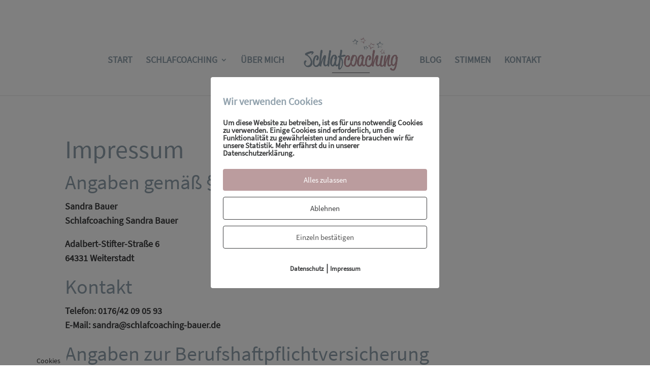

--- FILE ---
content_type: text/css; charset=utf-8
request_url: https://schlafcoaching-bauer.de/wp-content/cache/min/1/wp-content/uploads/useanyfont/uaf.css?ver=1669973492
body_size: -155
content:
@font-face{font-family:'source_sans_pro';src:url(/wp-content/uploads/useanyfont/3105Source_Sans_Pro.woff2) format('woff2'),url(/wp-content/uploads/useanyfont/3105Source_Sans_Pro.woff) format('woff');font-display:swap}.source_sans_pro{font-family:'source_sans_pro'!important}

--- FILE ---
content_type: text/css; charset=utf-8
request_url: https://schlafcoaching-bauer.de/wp-content/et-cache/10/et-core-unified-10.min.css?ver=1768397714
body_size: 40
content:
.et-pb-icon-circle{font-size:35px;border-radius:100%;padding:10px}.et_header_style_split #et-top-navigation{padding:45px 0 0 0}@media only screen and (min-width:767px){.et_pb_column .et_pb_module h1{font-size:50px}.et_pb_column .et_pb_module h2{font-size:40px}.et_pb_column .et_pb_module h3{font-size:30px}.et_pb_column .et_pb_module h4{font-size:24px}}@media only screen and (max-width:767px){h1{font-size:36px! important}h2{font-size:30px! important}h3{font-size:24px! important}h4{font-size:20px! important}}.et_pb_scroll_top.et-visible{margin:0px 5px;bottom:2%;border-radius:10%}.et_pb_scroll_top.et-hidden{margin:0px 5px;bottom:2%;border-radius:10%}.et_pb_scroll_top.et-pb-icon{background-color:#566671;color:#ffffff}@media (max-width:980px){#logo{max-height:100%!important}}

--- FILE ---
content_type: text/javascript; charset=utf-8
request_url: https://schlafcoaching-bauer.de/wp-content/uploads/wtfdivi/wp_footer.js?ver=1624896288
body_size: -133
content:
jQuery(function($){});jQuery(function($){$('#et-info-phone').wrap(function(){var num='017642090593 ';num=num.replace(/[^0-9+]+/g,'-');num=num.replace(/^[-]|[-]$/g,'');return'<a href="tel:'+num+'"></a>';});});